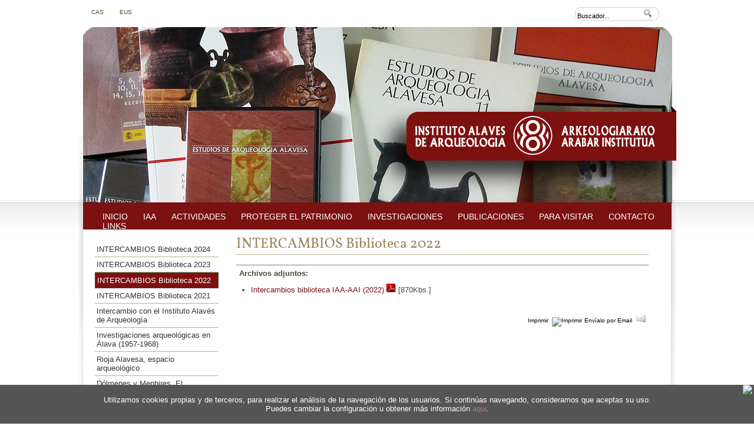

--- FILE ---
content_type: text/html
request_url: https://iaa-aai.org/antbuspre.asp?cod=2991&nombre=2991&nodo=&sesion=1
body_size: 10693
content:
<!DOCTYPE html PUBLIC "-//W3C//DTD XHTML 1.0 Transitional//EN" "http://www.w3.org/TR/xhtml1/DTD/xhtml1-transitional.dtd">
<html xmlns="http://www.w3.org/1999/xhtml">
	<head>
		<meta http-equiv="content-type" content="text/html; charset=iso-8859-1" />
        <meta http-equiv="X-UA-Compatible" content="IE=8" />

		
		
		<title>Instituto Alavés de Arqueología - IAA</title>
		<meta name="Author" content="Dynamic MacroWeb &amp; Design (San Sebastian SPAIN)" />
		<meta name="Classification" content="Instituto Alavés de Arqueología - IAA" />
		<meta name="Description" content="Instituto Alavés de Arqueología - IAA" />
		<meta name="KeyWords" content="Instituto Alavés de Arqueología - IAA" />
		
        <link rel="stylesheet" href="/iaa-aai/conf/skins/skin50.css" />
		<link rel="stylesheet" href="/conf/paraimprimir.css" type="text/css" media="print" />
	    <script language="javascript" src="/js/inc_func_java.js"></script>


            <script type="text/javascript" src="/js/jquery/jquery.js"></script>    
            <script type="text/javascript" src="/js/jquery/jquery.easing.js"></script>    
            <script type="text/javascript" src="/js/fancybox/fancybox.js"></script>
            <script type="text/javascript" src="/js/fancybox/jquery.mousewheel.js"></script>
            <link rel="stylesheet" href="/js/fancybox/fancybox.css" type="text/css" media="screen" />
            <script type="text/javascript">
                $(document).ready(function() {
                        $("a.capaLight").fancybox({
                            'imageScale'			: true,
                            'zoomOpacity'			: true,
                            'overlayShow'			: true,
                            'overlayOpacity'		: 0.7,
                            'overlayColor'			: '#333',
                            'centerOnScroll'		: true,
                            'zoomSpeedIn'			: 600,
                            'zoomSpeedOut'			: 500,
                            'transitionIn'			: 'elastic',
                            'transitionOut'			: 'elastic'
                        }); 	
                });
            </script>
        <!-- SUPER MENUUUUUUUUUUUUUUUU -->
<!-- <script type="text/javascript">
	$(document).ready(function() {
		
		setTimeout(function() {
			$('.contpadremenuizq ~ .conthijosmenuizq').slideUp("slow");
		}, 1000); 
		
		$('.blokeMenu .cellpadremenuizq').click(function(){
			$(this).parent().parent('.blokeMenu').children('.conthijosmenuizq').slideToggle();
			$('.blokeMenu .conthijosmenuizq').not($(this).parent().parent().children('.conthijosmenuizq')).slideUp();
		});
	});
</script> -->
	</head>
    
		<body>
	

<div class="capaTotal">

<!--<div style="width:770px;position:relative;margin-left:auto;margin-right:auto">-->
<div id="contenedoraWeb">

<div id="h_cont_0">
  
  <div id="h_cell_1">
    							
							<!-- MODULO BANNERS-->	
								
									
			<img src="/modulos/usuariosFtp/conexion/banner8a.jpg" name="pCabecera 5" alt="Cabecera 5" />
								
								
							<!-- FIN MODULO BANNERS-->
							
  </div>
  
  <div id="h_cell_2">
    <div id="logo"> <a href="/"><img src="/modulos/usuariosFtp/conexion/diseimagenes898a.png" alt="Instituto Alavés Arqueologia" border="0"  /></a>
</div>




  </div>
  
  <div id="h_cell_3">
    
	
	<div id ="menu_0" class="menu">
		
		<div id="suphorizontalcapa_0" class="submenusup">
		
			<a href="https://www.iaa-aai.org/antbuspre.asp?cod=2649&amp;nombre=2649&amp;prt=1&amp;sesion=1"  title="Inicio">Inicio</a>		
		</div>
		
	</div>
	
	
	<div id ="menu_1" class="menu">
		
		<div id="suphorizontalcapa_1" class="submenusup">
		
			<a href="/antcatalogo.asp?nombre=2643&amp;hoja=0&amp;sesion=1"  title="IAA">IAA</a>		
		</div>
		
	</div>
	
	
	<div id ="menu_2" class="menu">
		
		<div id="suphorizontalcapa_2" class="submenusup">
		
			<a href="/antcatalogo.asp?nombre=2645&amp;hoja=0&amp;sesion=1"  title="Actividades">Actividades</a>		
		</div>
		
	</div>
	
	
	<div id ="menu_3" class="menu">
		
		<div id="suphorizontalcapa_3" class="submenusup">
		
			<a href="/antbuspre.asp?nombre=2648&amp;cod=2648&amp;sesion=1"  title="Proteger el Patrimonio">Proteger el Patrimonio</a>		
		</div>
		
	</div>
	
	
	<div id ="menu_4" class="menu">
		
		<div id="suphorizontalcapa_4" class="submenusup">
		
			<a href="/antcatalogo.asp?nombre=2646&amp;hoja=0&amp;sesion=1"  title="Investigaciones">Investigaciones</a>		
		</div>
		
	</div>
	
	
	<div id ="menu_5" class="menu">
		
        <div id="suphorizontalcapa_5" class="suphorizontalcapa">                
		
			<a href="/antcatalogo.asp?nombre=2644&amp;hoja=0&amp;sesion=1"  title="Publicaciones">Publicaciones</a>		
		</div>
		
	</div>
	
	
	<div id ="menu_6" class="menu">
		
		<div id="suphorizontalcapa_6" class="submenusup">
		
			<a href="/antcatalogo.asp?nombre=2647&amp;hoja=0&amp;sesion=1"  title="Para Visitar">Para Visitar</a>		
		</div>
		
	</div>
	
	
	<div id ="menu_7" class="menu">
		
		<div id="suphorizontalcapa_7" class="submenusup">
		
			<a href="http://www.iaa-aai.org/antbuspre.asp?cod=2692&amp;nombre=2692&amp;prt=1&amp;sesion=1"  title="Contacto">Contacto</a>		
		</div>
		
	</div>
	
	
	<div id ="menu_8" class="menu">
		
		<div id="suphorizontalcapa_8" class="submenusup">
		
			<a href="/antcatalogo.asp?nombre=2651&amp;hoja=0&amp;sesion=1"  title="Links">Links</a>		
		</div>
		
	</div>
	
  </div>
  
  <div id="h_cell_4">
    <!-- Buscador-->
<div id="mod_cont_buscador">
	<form name="busca" method="post" onsubmit="javascript:return validarbuscador('Minimo 3 carácteres');" ID="busca" action="/buscador/resulbus.asp?prt=1&amp;sesion=1">
		<div id="mod_buscador_input">
			<input type="text" name="cadenadebusqueda" value="Buscador..." onmousedown="this.value=''">
		</div>
		<div id="mod_buscador_button">
			<input type="image" src="/iaa-aai/imagenes/Ok.gif" value="Buscar" border="0" alt="Buscador" name="buscar" style="margin-left:2px">
		</div>
	</form>
</div>
<script language="javascript" type="text/javascript">
function validarbuscador(mensaje){
	if (busca.cadenadebusqueda.value.length<2){
		alert(mensaje);    
		
		return false;
	}
	else
	{return true;}
}
</script>
<!-- fin buscador-->

  </div>
  
  <div id="h_cell_5">
    					<div id="mod_cont_idiomas" ><!-- inicio idiomas -->
												<div id="idioma0" class="id_idioma"><a title="Instituto Alavés de Arqueología: Castellano" href="/castellano.asp">
                                                                <span lang="es-ES">CAS</span></a>&nbsp;
														    </div>
												
												<div id="idioma1" class="id_idioma"><a title="Instituto Alavés de Arqueología: Euskara" href="/euskara.asp">
                                                                <span lang="">EUS</span></a>&nbsp;
														    </div>
												
						</div><!-- fin idiomas -->
  </div>
  
</div>
<div id="impresion"><span class="impresionDenominacion">Instituto Alavés de Arqueología</span><span class="impresionDominio">www.iaa-aai.org</span></div>
<div id="capa_contenidos">	
        <div id="div_izq" class="contenidoizq" ><!--inicio izda-->
        
<!-- ################ DESTACADOS ################ -->
<div id="mod_cont_dest_16">
		<p></p>
			</div>
	<!-- ################ FIN DESTACADOS ################ -->

			

<div id="i_cont_0" class="contmenuizq">

<div id="capaBlokeMenu_0" class="blokeMenu">
<div id="i_cont_padre_0" class="contpadremenuizq">

      <div id="i_cell_padre_0" class="cellpadremenuizq">
        
          <a title="INTERCAMBIOS Biblioteca 2024" href="/antbuspre.asp?nombre=3040&amp;cod=3040&amp;sesion=1"
				>INTERCAMBIOS Biblioteca 2024</a>
          
      </div>
      
      <div id="i_img_padre_0" class="imgpadremenuizq">
        
      </div>
      
    </div>
    
    <div id="i_p0_cont_hijos_1" class="conthijosmenuizq">
      
      <div>
        
      </div>
      
    </div>
  </div>
  
<div id="capaBlokeMenu_1" class="blokeMenu">
<div id="i_cont_padre_1" class="contpadremenuizq">

      <div id="i_cell_padre_1" class="cellpadremenuizq">
        
          <a title="INTERCAMBIOS Biblioteca 2023" href="/antbuspre.asp?nombre=3030&amp;cod=3030&amp;sesion=1"
				>INTERCAMBIOS Biblioteca 2023</a>
          
      </div>
      
      <div id="i_img_padre_1" class="imgpadremenuizq">
        
      </div>
      
    </div>
    
    <div id="i_p1_cont_hijos_1" class="conthijosmenuizq">
      
      <div>
        
      </div>
      
    </div>
  </div>
  
<div id="capaBlokeMenu_2" class="blokeMenu">
<div id="i_cont_padre_2" class="contpadremenuizqexpand">

    <div id="i_cell_padre_2" class="PadreResaltado1">
      
          <a title="INTERCAMBIOS Biblioteca 2022" href="/antbuspre.asp?nombre=2991&amp;cod=2991&amp;sesion=1"
				><span class="PadreResaltado2">INTERCAMBIOS Biblioteca 2022</span></a>
          
      </div>
      
      <div id="i_img_padre_2" class="imgpadremenuizq">
        
      </div>
      
    </div>
    
    <div id="i_p2_cont_hijos_1" class="conthijosmenuizq">
      
      <div>
        
      </div>
      
    </div>
  </div>
  
<div id="capaBlokeMenu_3" class="blokeMenu">
<div id="i_cont_padre_3" class="contpadremenuizq">

      <div id="i_cell_padre_3" class="cellpadremenuizq">
        
          <a title="INTERCAMBIOS Biblioteca 2021" href="/antbuspre.asp?nombre=2990&amp;cod=2990&amp;sesion=1"
				>INTERCAMBIOS Biblioteca 2021</a>
          
      </div>
      
      <div id="i_img_padre_3" class="imgpadremenuizq">
        
      </div>
      
    </div>
    
    <div id="i_p3_cont_hijos_1" class="conthijosmenuizq">
      
      <div>
        
      </div>
      
    </div>
  </div>
  
<div id="capaBlokeMenu_4" class="blokeMenu">
<div id="i_cont_padre_4" class="contpadremenuizq">

      <div id="i_cell_padre_4" class="cellpadremenuizq">
        
          <a title="Intercambio con el Instituto Alavés de Arqueología" href="/antbuspre.asp?nombre=2733&amp;cod=2733&amp;sesion=1"
				>Intercambio con el Instituto Alavés de Arqueología</a>
          
      </div>
      
      <div id="i_img_padre_4" class="imgpadremenuizq">
        
      </div>
      
    </div>
    
    <div id="i_p4_cont_hijos_1" class="conthijosmenuizq">
      
      <div>
        
      </div>
      
    </div>
  </div>
  
<div id="capaBlokeMenu_5" class="blokeMenu">
<div id="i_cont_padre_5" class="contpadremenuizq">

      <div id="i_cell_padre_5" class="cellpadremenuizq">
        
          <a title="Investigaciones arqueológicas en Álava (1957-1968)" href="/antbuspre.asp?nombre=2953&amp;cod=2953&amp;sesion=1"
				>Investigaciones arqueológicas en Álava (1957-1968)</a>
          
      </div>
      
      <div id="i_img_padre_5" class="imgpadremenuizq">
        
      </div>
      
    </div>
    
    <div id="i_p5_cont_hijos_1" class="conthijosmenuizq">
      
      <div>
        
      </div>
      
    </div>
  </div>
  
<div id="capaBlokeMenu_6" class="blokeMenu">
<div id="i_cont_padre_6" class="contpadremenuizq">

      <div id="i_cell_padre_6" class="cellpadremenuizq">
        
          <a title="Rioja Alavesa, espacio arqueológico" href="/antbuspre.asp?nombre=2954&amp;cod=2954&amp;sesion=1"
				>Rioja Alavesa, espacio arqueológico</a>
          
      </div>
      
      <div id="i_img_padre_6" class="imgpadremenuizq">
        
      </div>
      
    </div>
    
    <div id="i_p6_cont_hijos_1" class="conthijosmenuizq">
      
      <div>
        
      </div>
      
    </div>
  </div>
  
<div id="capaBlokeMenu_7" class="blokeMenu">
  <div id="i_cont_padre_7" class="contpadremenuizq esMenu">
    
      <div id="i_cell_padre_7" class="cellpadremenuizq">
        
          <a title="Dólmenes y Menhires. El megalitismo en Álava" href="/antcatalogo.asp?nombre=2725&amp;hoja=0&amp;sesion=1"
				>Dólmenes y Menhires. El megalitismo en Álava</a>
          
      </div>
      
      <div id="i_img_padre_7" class="imgpadremenuizq">
        
      </div>
      
    </div>
    
    <div id="i_p7_cont_hijos_1" class="conthijosmenuizq">
      
      <div>
        
      </div>
      
    </div>
  </div>
  
<div id="capaBlokeMenu_8" class="blokeMenu">
  <div id="i_cont_padre_8" class="contpadremenuizq esMenu">
    
      <div id="i_cell_padre_8" class="cellpadremenuizq">
        
          <a title="Un Viaje al Pasado de Álava" href="/antcatalogo.asp?nombre=2821&amp;hoja=0&amp;sesion=1"
				>Un Viaje al Pasado de Álava</a>
          
      </div>
      
      <div id="i_img_padre_8" class="imgpadremenuizq">
        
      </div>
      
    </div>
    
    <div id="i_p8_cont_hijos_1" class="conthijosmenuizq">
      
      <div>
        
      </div>
      
    </div>
  </div>
  
<div id="capaBlokeMenu_9" class="blokeMenu">
<div id="i_cont_padre_9" class="contpadremenuizq">

      <div id="i_cell_padre_9" class="cellpadremenuizq">
        
          <a title="DESCUBRIENDO NUESTRA PRIMERA HISTORIA. 60 años de investigaciones del Instituto Alavés de Arqueología." href="/antbuspre.asp?nombre=2976&amp;cod=2976&amp;sesion=1"
				>DESCUBRIENDO NUESTRA PRIMERA HISTORIA. 60 años de investigaciones del Instituto Alavés de Arqueología.</a>
          
      </div>
      
      <div id="i_img_padre_9" class="imgpadremenuizq">
        
        <a title="DESCUBRIENDO NUESTRA PRIMERA HISTORIA. 60 años de investigaciones del Instituto Alavés de Arqueología." href="/antbuspre.asp?nombre=2976&amp;cod=2976&amp;sesion=1"><img src="/modulos/usuariosFtp/conexion/imagenes1515a.jpg" alt="" /></a>
        
      </div>
      
    </div>
    
    <div id="i_p9_cont_hijos_1" class="conthijosmenuizq">
      
      <div>
        
      </div>
      
    </div>
  </div>
  
<div id="capaBlokeMenu_10" class="blokeMenu">
  <div id="i_cont_padre_10" class="contpadremenuizq esMenu">
    
      <div id="i_cell_padre_10" class="cellpadremenuizq">
        
          <a title="Estudios de Arqueología Alavesa" href="/antcatalogo.asp?nombre=2659&amp;hoja=0&amp;sesion=1"
				>Estudios de Arqueología Alavesa</a>
          
      </div>
      
      <div id="i_img_padre_10" class="imgpadremenuizq">
        
        <a title="Estudios de Arqueología Alavesa" href="/antcatalogo.asp?nombre=2659&amp;hoja=0&amp;sesion=1"><img src="/modulos/usuariosFtp/conexion/imagenes1417a.jpg" alt="" /></a>
        
      </div>
      
    </div>
    
    <div id="i_p10_cont_hijos_1" class="conthijosmenuizq">
      
      <div>
        
      </div>
      
    </div>
  </div>
  
<div id="capaBlokeMenu_11" class="blokeMenu">
  <div id="i_cont_padre_11" class="contpadremenuizq esMenu">
    
      <div id="i_cell_padre_11" class="cellpadremenuizq">
        
          <a title="Índice de artículos publicados en Estudios de Arqueología Alavesa del tomo I al 28" href="/antcatalogo.asp?nombre=2730&amp;hoja=0&amp;sesion=1"
				>Índice de artículos publicados en Estudios de Arqueología Alavesa del tomo I al 28</a>
          
      </div>
      
      <div id="i_img_padre_11" class="imgpadremenuizq">
        
      </div>
      
    </div>
    
    <div id="i_p11_cont_hijos_1" class="conthijosmenuizq">
      
      <div>
        
      </div>
      
    </div>
  </div>
  
<div id="capaBlokeMenu_12" class="blokeMenu">
<div id="i_cont_padre_12" class="contpadremenuizq">

      <div id="i_cell_padre_12" class="cellpadremenuizq">
        
          <a title="Normas de Publicación en Estudios de Arqueología Alavesa" href="/antbuspre.asp?nombre=2729&amp;cod=2729&amp;sesion=1"
				>Normas de Publicación en Estudios de Arqueología Alavesa</a>
          
      </div>
      
      <div id="i_img_padre_12" class="imgpadremenuizq">
        
      </div>
      
    </div>
    
    <div id="i_p12_cont_hijos_1" class="conthijosmenuizq">
      
      <div>
        
      </div>
      
    </div>
  </div>
  
<div id="capaBlokeMenu_13" class="blokeMenu">
<div id="i_cont_padre_13" class="contpadremenuizq">

      <div id="i_cell_padre_13" class="cellpadremenuizq">
        
          <a title="Barbacana. Estanque celtibérico" href="/antbuspre.asp?nombre=2955&amp;cod=2955&amp;sesion=1"
				>Barbacana. Estanque celtibérico</a>
          
      </div>
      
      <div id="i_img_padre_13" class="imgpadremenuizq">
        
      </div>
      
    </div>
    
    <div id="i_p13_cont_hijos_1" class="conthijosmenuizq">
      
      <div>
        
      </div>
      
    </div>
  </div>
  
<div id="capaBlokeMenu_14" class="blokeMenu">
  <div id="i_cont_padre_14" class="contpadremenuizq esMenu">
    
      <div id="i_cell_padre_14" class="cellpadremenuizq">
        
          <a title="Actas del Congreso Internacional “Medio siglo de arqueología en el  Cantábrico oriental y su entorno”" href="/antcatalogo.asp?nombre=2662&amp;hoja=0&amp;sesion=1"
				>Actas del Congreso Internacional “Medio siglo de arqueología en el  Cantábrico oriental y su entorno”</a>
          
      </div>
      
      <div id="i_img_padre_14" class="imgpadremenuizq">
        
        <a title="Actas del Congreso Internacional “Medio siglo de arqueología en el  Cantábrico oriental y su entorno”" href="/antcatalogo.asp?nombre=2662&amp;hoja=0&amp;sesion=1"><img src="/modulos/usuariosFtp/conexion/imagenes1315a.jpg" alt="" /></a>
        
      </div>
      
    </div>
    
    <div id="i_p14_cont_hijos_1" class="conthijosmenuizq">
      
      <div>
        
      </div>
      
    </div>
  </div>
  
<div id="capaBlokeMenu_15" class="blokeMenu">
  <div id="i_cont_padre_15" class="contpadremenuizq esMenu">
    
      <div id="i_cell_padre_15" class="cellpadremenuizq">
        
          <a title="Carta Arqueológica de Álava I (Hasta 1984)" href="/antcatalogo.asp?nombre=2727&amp;hoja=0&amp;sesion=1"
				>Carta Arqueológica de Álava I (Hasta 1984)</a>
          
      </div>
      
      <div id="i_img_padre_15" class="imgpadremenuizq">
        
      </div>
      
    </div>
    
    <div id="i_p15_cont_hijos_1" class="conthijosmenuizq">
      
      <div>
        
      </div>
      
    </div>
  </div>
  
</div>

        </div><!--fin izda-->
        <div id="div_central"  class="contenidoCentro" ><!-- inicio centro-->
            <!-- ##############################################################################################-->
            <!-- ############################################# CENTRO #########################################-->
					
<div id="cont_cabecera_centro">
  <h1 id="tit_cabecera_centro">INTERCAMBIOS Biblioteca 2022</h1>

  <div id="cont_desc_cabecera_centro">
    <div id="txt_desc_cabecera_centro"></div>
   
    
  </div>
</div>


	<!--Usuario que ha publicado el nodo -->
	

			<div class="ancho100">

				
						

						<div class="tamanoFuente" id="tamanoFuente">
                            <div class="buspreImagenesDcha">
                                
                                <div id="relacionados">
                                
                                </div>                               
                            </div>
                        
						</div>
</div>


<!--Presentación del album de fotos-->

<!-- Presentación de los archivos adjuntos -->

		<div id="ArchivosBuspre">
			<div class="titullilloBuspre">Archivos adjuntos:</div>
		    <ul class="archiBuspre">
		    
				<li>
						<a href="/extranet/descarga.aspx?sg=1&coda=141" target="_blank" title="Descargar Intercambios biblioteca IAA-AAI (2022)">
							Intercambios biblioteca IAA-AAI (2022)
							<img border="0" src="/modulos/usuariosFtp/conexion/formatos1a.jpg" alt="PDF">
						</a>
						
						<span class="archiBuspreTam">[870Kbs.]</span>
						
				</li>
				
			</ul>
       </div>
	
	<!-- Fin presentación de los archivos adjuntos -->


<br />
<!--Enviar este articulo a una persona -->
<div class="incluidoInf">
	
</div>

<div class="infBuspre">	  		
  <a href="#" onclick="javascript:window.print();return false;" class="imprimeme" title="Imprimir">
  <span>Imprimir&nbsp;</span>
  <img src="/imagenes/imprimir.gif" alt="Imprimir" /></a>


          <a class="enviame" href="/modulos/recomendarpagina/enviaramigo.asp?art=si&amp;sesion=1" title="Envíalo por Email">
          <span>Envíalo por Email&nbsp;</span>
          <img src="/modulos/recomendarpagina/imagenes/envialo.gif" alt="Envíalo por Email" /></a>
          	
</div>

<!--Fin enviar articulo -->

<br />


<script type="text/javascript">
	var numC = 0
	var numA = 0
	function ventanas(){
		var indFoto
		
		indFoto=1
		if (document.getElementById("DivFoto")!=undefined) indFoto=fotoActual
		window.open("/includes/imprimir.asp?Cod=2991&amp;Nombre=2991&amp;gal=&amp;sesion=1&amp;ind=" + indFoto ,"","height=400,width=700,scrollbars=yes,top=150,left=300");
	}
	function numeroFilasExtranet(fcarpetas,farchivos){
		numC = fcarpetas;
		numA = farchivos;
	}
	
	function cambiarTamanoIframe(){
		document.getElementById("dmextranetintranet").height = ((numC + numA) * 20) + 71;
	}
</script>
					<!-- ##############################################################################################-->
					<!-- ############################################# CENTRO #########################################-->
				</div><!-- fin centro -->
				
					
					
					<div id="div_dch"  class="contenidodch"><!-- inicio derecha -->
					
<!-- ################ DESTACADOS ################ -->
<div id="mod_cont_dest_10">
		<div style="background-color: red;"></div>
			</div>
	<!-- ################ FIN DESTACADOS ################ -->

			
					</div><!-- fin derecha -->
					
				</div> <!-- capa contenido -->

			<div class="politicaCookies">
				<div class="closeP"><img src="/imagenes/cross.png" /></div>
				<p>Utilizamos cookies propias y de terceros, para realizar el an&aacute;lisis de la navegaci&oacute;n de los usuarios. Si contin&uacute;as navegando, consideramos que aceptas su uso.<br />
Puedes cambiar la configuraci&oacute;n u obtener m&aacute;s informaci&oacute;n <a href="/cookies.asp">aqui</a>.</p>
			</div>
		

<div id="b_cont_0">
  
  <div id="b_cell_1">
    
		<a href="/" title="Instituto Alavés de Arqueología - IAA">Home</a>	
	 | 
		<a href="/antcatalogo.asp?nombre=2650&hoja=0&sesion=1" title="Contacto" >Contacto</a>	
	 | 
		<a href="/modulos/recomendarpagina/enviaramigo.asp?sesion=1" title="Recomendar la página" >Recomendar la página</a>	
	 | 
		<a href="#" onclick="HomePage(this,'http://www.iaa-aai.org/');return(false);">Como página de inicio</a>
	 | 
		<a href="/antcatalogo.asp?nombre=1797&hoja=0&sesion=1" title="Mapa web" >Mapa web</a>	
	 | 
		<a href="/cookies.asp" title="Política de cookies" >Política de cookies</a>	
	
  </div>
  
  <div id="b_cell_3">
    
    <a target="_new" href="http://www.dmacroweb.com" title="www.dmacroweb.com - Creación de sitios web, portales, CMS, B2B, B2C, aplicaciones extranet / intranet">
    
    <img src="/modulos/usuariosFtp/conexion/diseimagenes903a.png" alt="www.dmacroweb.com - Creación de sitios web, portales, CMS, B2B, B2C, aplicaciones extranet / intranet" >
    
    </a>
    
  </div>
  
  <div id="b_cell_4">&nbsp;Todos los derechos reservados.<br />
    Web site desarrollado por <a target='_blank' href='http://www.dmacroweb.com' title='www.dmacroweb.com - Creación de sitios web, portales, CMS, B2B, B2C, aplicaciones extranet / intranet'>DMacroWeb</a> mediante la herramienta <a target='_blank' href='http://www.dmcorporative.com' title='www.dmacroweb.com - Creación de sitios web, portales, CMS, B2B, B2C, aplicaciones extranet / intranet'>DM Corporative</a> <br />
  </div>
  
</div>

</div>
</div>

<script type="text/javascript" src="/js/navegador.js"></script>
<script type="text/javascript">
	navegadorObsoleto();

  $(document).ready(function() {
    function read_cookie(key){
      var result;
      return (result = new RegExp('(^|; )' + encodeURIComponent(key) + '=([^;]*)').exec(document.cookie)) ? result[2] : null;
    }
    
    if ($('.politicaCookies').length > 0) {
      if (read_cookie('privacidadCookies') != '1'){
        $('.politicaCookies').slideDown(300);
        $.ajax({
          type: "POST",
          url: "/includes/cookies_guardar_ajax.asp"
        });
      }
      
      $('.closeP').click(function(){
        $('.politicaCookies').slideUp(300);
      });
    }
  });    
</script>

	</body>
</html>


--- FILE ---
content_type: text/css
request_url: https://iaa-aai.org/iaa-aai/conf/skins/estiloSlider.css
body_size: 265
content:
.carrusel { display:inline-block; vertical-align:middle; width:; margin:0; z-index:500; position:absolute;}
.carrusel ul { margin:0; padding:0; }
.carrusel ul li { overflow:hidden; display:inline; float:left; width:; height:; margin:0 auto; text-align:left; }
.carrusel ul li img { }
.carousel-previous { position:absolute; top:50%; margin-top:-17px; left:10px; z-index:20; background:url(/dmacroweb_com_6/imagenes/slider/izk.png) no-repeat; width:25px; height:25px; font-size:0; }
.carousel-next { position:absolute; top:50%; margin-top:-17px; right:10px; z-index:20; background:url(/dmacroweb_com_6/imagenes/slider/der.png) no-repeat; width:25px; height:25px; font-size:0; }
.carousel-previous:hover { background:url(/dmacroweb_com_6/imagenes/slider/izkActivo.png) no-repeat; }
.carousel-next:hover { background:url(/dmacroweb_com_6/imagenes/slider/derActivo.png) no-repeat; }
.carousel-control:hover, .carousel-pagination a:hover { cursor:pointer; }
.carousel-pagination { position:absolute; bottom:0; left:50%; }
.carousel-pagination a { float:left; margin:0 2px; background:url(/dmacroweb_com_6/imagenes/slider/punto.png) no-repeat; width:8px; height:8px; display:block; font-size:0px; }
.carousel-pagination a:hover { background:url(/dmacroweb_com_6/imagenes/slider/puntoHover.png) no-repeat; }
.carousel-pagination a.active { background:url(/dmacroweb_com_6/imagenes/slider/puntoActivo.png) no-repeat; }